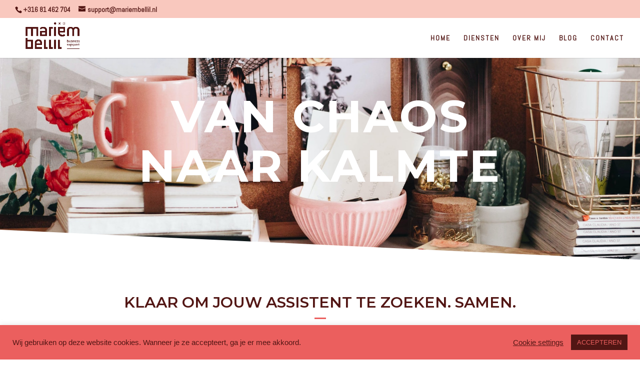

--- FILE ---
content_type: text/css
request_url: https://mariembellil.nl/wp-content/et-cache/764/et-core-unified-deferred-764.min.css?ver=1765420623
body_size: 1486
content:
.et_pb_section_3.et_pb_section{background-color:#f7f7f7!important}.et_pb_text_5 h2,.et_pb_text_6 h2{font-family:'Montserrat',Helvetica,Arial,Lucida,sans-serif;font-weight:600;text-transform:uppercase;font-size:30px;line-height:1.5em;text-align:center}.et_pb_text_5,.et_pb_text_6{margin-bottom:5px!important}.et_pb_pricing .et_pb_pricing_table_0.et_pb_pricing_table .et_pb_pricing_heading{background-color:#F9C8BE!important}.et_pb_pricing_tables_0 .et_pb_best_value{font-weight:700;text-transform:uppercase;color:#521614!important}.et_pb_pricing_tables_0 .et_pb_featured_table .et_pb_sum{color:RGBA(255,255,255,0)!important}.et_pb_pricing_tables_0 .et_pb_pricing li span:before,.et_pb_pricing_tables_0 .et_pb_featured_table .et_pb_pricing li span:before{border-color:#521614}.et_pb_pricing_tables_0 .et_pb_featured_table .et_pb_pricing_content_top{background-color:RGBA(255,255,255,0)}.et_pb_row_6.et_pb_row,.et_pb_row_9.et_pb_row{padding-top:27px!important;padding-top:27px}.et_pb_button_1_wrapper .et_pb_button_1,.et_pb_button_1_wrapper .et_pb_button_1:hover,.et_pb_button_2_wrapper .et_pb_button_2,.et_pb_button_2_wrapper .et_pb_button_2:hover{padding-top:12px!important;padding-bottom:12px!important}.et_pb_button_1,.et_pb_button_2{transition:letter-spacing 300ms ease 0ms}.et_pb_button_1,.et_pb_button_1:after,.et_pb_button_2,.et_pb_button_2:after{transition:all 300ms ease 0ms}.et_pb_section_4{min-height:635.5px}.et_pb_section_4.et_pb_section{padding-top:3.3%;padding-bottom:3.3%;background-color:#F9C8BE!important}.et_pb_section_4.section_has_divider.et_pb_bottom_divider .et_pb_bottom_inside_divider{background-image:url([data-uri]);background-size:100% 60px;bottom:0;height:60px;z-index:1;transform:scale(1,1)}.et_pb_row_7.et_pb_row{margin-right:auto!important;margin-bottom:-2px!important;margin-left:auto!important}.et_pb_divider_3{max-width:23px}.et_pb_divider_3:before{border-top-color:#eb5f5e;border-top-width:3px}.et_pb_row_8.et_pb_row{margin-top:-41px!important;margin-right:auto!important;margin-left:auto!important}.et_pb_row_8,body #page-container .et-db #et-boc .et-l .et_pb_row_8.et_pb_row,body.et_pb_pagebuilder_layout.single #page-container #et-boc .et-l .et_pb_row_8.et_pb_row,body.et_pb_pagebuilder_layout.single.et_full_width_page #page-container #et-boc .et-l .et_pb_row_8.et_pb_row{width:52%}.et_pb_text_7{line-height:1.8em;line-height:1.8em;padding-bottom:10px!important;width:100%}.et_pb_section_5,.et_pb_section_6{min-height:475.7px}.et_pb_section_5.et_pb_section{padding-top:18px;padding-bottom:23px}.et_pb_section_6.et_pb_section{padding-top:18px;padding-bottom:23px;background-color:#FFFFFF!important}.et_pb_text_8 h1{font-size:50px}.et_pb_row_11.et_pb_row{margin-top:51px!important;margin-right:auto!important;margin-left:auto!important}.et_pb_row_11,body #page-container .et-db #et-boc .et-l .et_pb_row_11.et_pb_row,body.et_pb_pagebuilder_layout.single #page-container #et-boc .et-l .et_pb_row_11.et_pb_row,body.et_pb_pagebuilder_layout.single.et_full_width_page #page-container #et-boc .et-l .et_pb_row_11.et_pb_row{width:100%;max-width:90%}.et_pb_image_0{padding-bottom:2px;margin-top:-26px!important;margin-bottom:1px!important;text-align:center}.et_pb_text_9{margin-top:-3px!important;margin-bottom:15px!important}.et_pb_contact_form_0.et_pb_contact_form_container h1,.et_pb_contact_form_0.et_pb_contact_form_container h2.et_pb_contact_main_title,.et_pb_contact_form_0.et_pb_contact_form_container h3.et_pb_contact_main_title,.et_pb_contact_form_0.et_pb_contact_form_container h4.et_pb_contact_main_title,.et_pb_contact_form_0.et_pb_contact_form_container h5.et_pb_contact_main_title,.et_pb_contact_form_0.et_pb_contact_form_container h6.et_pb_contact_main_title{font-weight:600}.et_pb_contact_form_0.et_pb_contact_form_container{background-color:rgba(0,0,0,0)}.et_pb_contact_form_0.et_pb_contact_form_container .input,.et_pb_contact_form_0.et_pb_contact_form_container .input[type="checkbox"]+label i,.et_pb_contact_form_0.et_pb_contact_form_container .input[type="radio"]+label i{border-width:1px;border-color:#000000}.et_pb_contact_form_0 .input,.et_pb_contact_form_0 .input[type="checkbox"]+label i,.et_pb_contact_form_0 .input[type="radio"]+label i{background-color:#FFFFFF}.et_pb_contact_form_0 .input,.et_pb_contact_form_0 .input[type="checkbox"]+label,.et_pb_contact_form_0 .input[type="radio"]+label,.et_pb_contact_form_0 .input[type="checkbox"]:checked+label i:before,.et_pb_contact_form_0 .input::placeholder{color:#000000}.et_pb_contact_form_0 .input::-webkit-input-placeholder{color:#000000}.et_pb_contact_form_0 .input::-moz-placeholder{color:#000000}.et_pb_contact_form_0 .input::-ms-input-placeholder{color:#000000}.et_pb_contact_form_0 .input[type="radio"]:checked+label i:before{background-color:#000000}.et_pb_text_10 h1{font-weight:600;font-size:26px}.et_pb_text_10,.et_pb_blurb_0.et_pb_blurb{margin-bottom:15px!important}.et_pb_blurb_0 .et-pb-icon,.et_pb_blurb_2 .et-pb-icon,.et_pb_blurb_3 .et-pb-icon{font-size:25px;color:#000000;font-family:ETmodules!important;font-weight:400!important}.et_pb_blurb_1.et_pb_blurb{margin-bottom:24px!important}.et_pb_blurb_1 .et-pb-icon{font-size:25px;color:#000000;font-family:FontAwesome!important;font-weight:900!important}.et_pb_blurb_2.et_pb_blurb{margin-bottom:18px!important}.et_pb_pricing_table_0 .et_pb_et_price .et_pb_sum{color:#521614!important}.et_pb_column_8{background-color:#FFFFFF;padding-top:40px;padding-right:20px;padding-bottom:40px;padding-left:20px;box-shadow:0px 2px 18px 0px #521614}.et_pb_social_media_follow_network_0 a.icon,.et_pb_social_media_follow_network_1 a.icon{background-color:#000000!important}.et_pb_divider_3.et_pb_module,.et_pb_image_0.et_pb_module{margin-left:auto!important;margin-right:auto!important}@media only screen and (min-width:981px){.et_pb_image_0{width:71%}}@media only screen and (max-width:980px){.et_pb_text_8 h1{font-size:40px}.et_pb_image_0{width:60%}.et_pb_image_0 .et_pb_image_wrap img{width:auto}}@media only screen and (max-width:767px){.et_pb_text_8 h1{font-size:40px}.et_pb_image_0 .et_pb_image_wrap img{width:auto}}